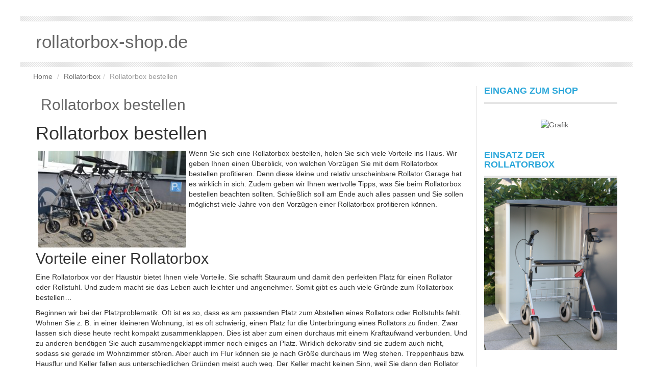

--- FILE ---
content_type: text/html; charset=UTF-8
request_url: http://www.rollatorbox-shop.de/rollatorbox-bestellen/
body_size: 11373
content:
 	<!DOCTYPE html>
        <!-- HTML5 -->
        <html dir="ltr" lang="de" prefix="og: https://ogp.me/ns#">
	<head>
	    <meta charset="UTF-8">
	    <meta name="viewport" content="width=device-width, initial-scale=1.0">
            
	    
		<link rel="shortcut icon" href="http://www.rollatorbox-shop.de/wp-content/themes/bic-bootstrap-wp-theme/img/favicon.png" /> 	
            
	    <link rel="stylesheet" type="text/css" media="all" href="http://www.rollatorbox-shop.de/wp-content/themes/bic-bootstrap-wp-theme/style.css" />
	    <link rel="stylesheet" type="text/css" media="all" href="http://www.rollatorbox-shop.de/wp-content/themes/bic-bootstrap-wp-theme/bootstrap/css/bootstrap.css" />
		<link rel="pingback" href="http://www.rollatorbox-shop.de/xmlrpc.php" />
    <!--        
    <link rel="apple-touch-icon-precomposed" sizes="144x144"
          href="http://www.rollatorbox-shop.de/wp-content/themes/bic-bootstrap-wp-theme/assets/ico/apple-touch-icon-144-precomposed.png">
    <link rel="apple-touch-icon-precomposed" sizes="114x114"
          href="http://www.rollatorbox-shop.de/wp-content/themes/bic-bootstrap-wp-theme/assets/ico/apple-touch-icon-114-precomposed.png">
    <link rel="apple-touch-icon-precomposed" sizes="72x72"
          href="http://www.rollatorbox-shop.de/wp-content/themes/bic-bootstrap-wp-theme/assets/ico/apple-touch-icon-72-precomposed.png">
    <link rel="apple-touch-icon-precomposed"
          href="http://www.rollatorbox-shop.de/wp-content/themes/bic-bootstrap-wp-theme/assets/ico/apple-touch-icon-57-precomposed.png">
    -->
	<script type="text/javascript">	
		jQuery(document).ready(function($) {
			$('.carousel').carousel({
			  interval: no entry			})					
		});
	</script>	
			
	    
		<!-- All in One SEO 4.4.9.1 - aioseo.com -->
		<title>Rollatorbox bestellen | rollatorbox-shop.de</title>
		<meta name="description" content="Eine Rollatorbox vor der Haustür bietet Ihnen viele Vorteile. Sie schafft Stauraum und damit den perfekten Platz für einen Rollator oder Rollstuhl. Und zudem macht sie das Leben auch leichter und angenehmer. Somit gibt es auch viele Gründe zum Rollatorbox bestellen…" />
		<meta name="robots" content="max-image-preview:large" />
		<meta name="keywords" content="rollatorbox bestellen,rollatorbox" />
		<link rel="canonical" href="http://www.rollatorbox-shop.de/rollatorbox-bestellen/" />
		<meta name="generator" content="All in One SEO (AIOSEO) 4.4.9.1" />
		<meta property="og:locale" content="de_DE" />
		<meta property="og:site_name" content="rollatorbox-shop.de | Infos zum Thema Rollatorbox mit Shop zum kaufen" />
		<meta property="og:type" content="article" />
		<meta property="og:title" content="Rollatorbox bestellen | rollatorbox-shop.de" />
		<meta property="og:description" content="Eine Rollatorbox vor der Haustür bietet Ihnen viele Vorteile. Sie schafft Stauraum und damit den perfekten Platz für einen Rollator oder Rollstuhl. Und zudem macht sie das Leben auch leichter und angenehmer. Somit gibt es auch viele Gründe zum Rollatorbox bestellen…" />
		<meta property="og:url" content="http://www.rollatorbox-shop.de/rollatorbox-bestellen/" />
		<meta property="article:published_time" content="2018-06-02T07:55:37+00:00" />
		<meta property="article:modified_time" content="2018-06-02T07:55:37+00:00" />
		<meta name="twitter:card" content="summary" />
		<meta name="twitter:title" content="Rollatorbox bestellen | rollatorbox-shop.de" />
		<meta name="twitter:description" content="Eine Rollatorbox vor der Haustür bietet Ihnen viele Vorteile. Sie schafft Stauraum und damit den perfekten Platz für einen Rollator oder Rollstuhl. Und zudem macht sie das Leben auch leichter und angenehmer. Somit gibt es auch viele Gründe zum Rollatorbox bestellen…" />
		<meta name="google" content="nositelinkssearchbox" />
		<script type="application/ld+json" class="aioseo-schema">
			{"@context":"https:\/\/schema.org","@graph":[{"@type":"Article","@id":"http:\/\/www.rollatorbox-shop.de\/rollatorbox-bestellen\/#article","name":"Rollatorbox bestellen | rollatorbox-shop.de","headline":"Rollatorbox bestellen","author":{"@id":"http:\/\/www.rollatorbox-shop.de\/author\/admin\/#author"},"publisher":{"@id":"http:\/\/www.rollatorbox-shop.de\/#organization"},"image":{"@type":"ImageObject","url":"http:\/\/www.rollatorbox-shop.de\/wp-content\/uploads\/2017\/12\/rollator-521891_6401.jpg","@id":"http:\/\/www.rollatorbox-shop.de\/rollatorbox-bestellen\/#articleImage","width":640,"height":426},"datePublished":"2018-06-02T07:55:37+02:00","dateModified":"2018-06-02T07:55:37+02:00","inLanguage":"de-DE","mainEntityOfPage":{"@id":"http:\/\/www.rollatorbox-shop.de\/rollatorbox-bestellen\/#webpage"},"isPartOf":{"@id":"http:\/\/www.rollatorbox-shop.de\/rollatorbox-bestellen\/#webpage"},"articleSection":"Rollatorbox"},{"@type":"BreadcrumbList","@id":"http:\/\/www.rollatorbox-shop.de\/rollatorbox-bestellen\/#breadcrumblist","itemListElement":[{"@type":"ListItem","@id":"http:\/\/www.rollatorbox-shop.de\/#listItem","position":1,"name":"Zu Hause","item":"http:\/\/www.rollatorbox-shop.de\/","nextItem":"http:\/\/www.rollatorbox-shop.de\/rollatorbox-bestellen\/#listItem"},{"@type":"ListItem","@id":"http:\/\/www.rollatorbox-shop.de\/rollatorbox-bestellen\/#listItem","position":2,"name":"Rollatorbox bestellen","previousItem":"http:\/\/www.rollatorbox-shop.de\/#listItem"}]},{"@type":"Organization","@id":"http:\/\/www.rollatorbox-shop.de\/#organization","name":"rollatorbox-shop.de","url":"http:\/\/www.rollatorbox-shop.de\/"},{"@type":"Person","@id":"http:\/\/www.rollatorbox-shop.de\/author\/admin\/#author","url":"http:\/\/www.rollatorbox-shop.de\/author\/admin\/","name":"admin","image":{"@type":"ImageObject","@id":"http:\/\/www.rollatorbox-shop.de\/rollatorbox-bestellen\/#authorImage","url":"http:\/\/0.gravatar.com\/avatar\/3ce6604146a4acc37deb66da9aac63ce?s=96&d=mm&r=g","width":96,"height":96,"caption":"admin"}},{"@type":"WebPage","@id":"http:\/\/www.rollatorbox-shop.de\/rollatorbox-bestellen\/#webpage","url":"http:\/\/www.rollatorbox-shop.de\/rollatorbox-bestellen\/","name":"Rollatorbox bestellen | rollatorbox-shop.de","description":"Eine Rollatorbox vor der Haust\u00fcr bietet Ihnen viele Vorteile. Sie schafft Stauraum und damit den perfekten Platz f\u00fcr einen Rollator oder Rollstuhl. Und zudem macht sie das Leben auch leichter und angenehmer. Somit gibt es auch viele Gr\u00fcnde zum Rollatorbox bestellen\u2026","inLanguage":"de-DE","isPartOf":{"@id":"http:\/\/www.rollatorbox-shop.de\/#website"},"breadcrumb":{"@id":"http:\/\/www.rollatorbox-shop.de\/rollatorbox-bestellen\/#breadcrumblist"},"author":{"@id":"http:\/\/www.rollatorbox-shop.de\/author\/admin\/#author"},"creator":{"@id":"http:\/\/www.rollatorbox-shop.de\/author\/admin\/#author"},"datePublished":"2018-06-02T07:55:37+02:00","dateModified":"2018-06-02T07:55:37+02:00"},{"@type":"WebSite","@id":"http:\/\/www.rollatorbox-shop.de\/#website","url":"http:\/\/www.rollatorbox-shop.de\/","name":"rollatorbox-shop.de","description":"Infos zum Thema Rollatorbox mit Shop zum kaufen","inLanguage":"de-DE","publisher":{"@id":"http:\/\/www.rollatorbox-shop.de\/#organization"}}]}
		</script>
		<!-- All in One SEO -->

<link rel="alternate" type="application/rss+xml" title="rollatorbox-shop.de &raquo; Feed" href="http://www.rollatorbox-shop.de/feed/" />
<link rel="alternate" type="application/rss+xml" title="rollatorbox-shop.de &raquo; Kommentar-Feed" href="http://www.rollatorbox-shop.de/comments/feed/" />
<script type="text/javascript">
window._wpemojiSettings = {"baseUrl":"https:\/\/s.w.org\/images\/core\/emoji\/14.0.0\/72x72\/","ext":".png","svgUrl":"https:\/\/s.w.org\/images\/core\/emoji\/14.0.0\/svg\/","svgExt":".svg","source":{"concatemoji":"http:\/\/www.rollatorbox-shop.de\/wp-includes\/js\/wp-emoji-release.min.js?ver=6.3.7"}};
/*! This file is auto-generated */
!function(i,n){var o,s,e;function c(e){try{var t={supportTests:e,timestamp:(new Date).valueOf()};sessionStorage.setItem(o,JSON.stringify(t))}catch(e){}}function p(e,t,n){e.clearRect(0,0,e.canvas.width,e.canvas.height),e.fillText(t,0,0);var t=new Uint32Array(e.getImageData(0,0,e.canvas.width,e.canvas.height).data),r=(e.clearRect(0,0,e.canvas.width,e.canvas.height),e.fillText(n,0,0),new Uint32Array(e.getImageData(0,0,e.canvas.width,e.canvas.height).data));return t.every(function(e,t){return e===r[t]})}function u(e,t,n){switch(t){case"flag":return n(e,"\ud83c\udff3\ufe0f\u200d\u26a7\ufe0f","\ud83c\udff3\ufe0f\u200b\u26a7\ufe0f")?!1:!n(e,"\ud83c\uddfa\ud83c\uddf3","\ud83c\uddfa\u200b\ud83c\uddf3")&&!n(e,"\ud83c\udff4\udb40\udc67\udb40\udc62\udb40\udc65\udb40\udc6e\udb40\udc67\udb40\udc7f","\ud83c\udff4\u200b\udb40\udc67\u200b\udb40\udc62\u200b\udb40\udc65\u200b\udb40\udc6e\u200b\udb40\udc67\u200b\udb40\udc7f");case"emoji":return!n(e,"\ud83e\udef1\ud83c\udffb\u200d\ud83e\udef2\ud83c\udfff","\ud83e\udef1\ud83c\udffb\u200b\ud83e\udef2\ud83c\udfff")}return!1}function f(e,t,n){var r="undefined"!=typeof WorkerGlobalScope&&self instanceof WorkerGlobalScope?new OffscreenCanvas(300,150):i.createElement("canvas"),a=r.getContext("2d",{willReadFrequently:!0}),o=(a.textBaseline="top",a.font="600 32px Arial",{});return e.forEach(function(e){o[e]=t(a,e,n)}),o}function t(e){var t=i.createElement("script");t.src=e,t.defer=!0,i.head.appendChild(t)}"undefined"!=typeof Promise&&(o="wpEmojiSettingsSupports",s=["flag","emoji"],n.supports={everything:!0,everythingExceptFlag:!0},e=new Promise(function(e){i.addEventListener("DOMContentLoaded",e,{once:!0})}),new Promise(function(t){var n=function(){try{var e=JSON.parse(sessionStorage.getItem(o));if("object"==typeof e&&"number"==typeof e.timestamp&&(new Date).valueOf()<e.timestamp+604800&&"object"==typeof e.supportTests)return e.supportTests}catch(e){}return null}();if(!n){if("undefined"!=typeof Worker&&"undefined"!=typeof OffscreenCanvas&&"undefined"!=typeof URL&&URL.createObjectURL&&"undefined"!=typeof Blob)try{var e="postMessage("+f.toString()+"("+[JSON.stringify(s),u.toString(),p.toString()].join(",")+"));",r=new Blob([e],{type:"text/javascript"}),a=new Worker(URL.createObjectURL(r),{name:"wpTestEmojiSupports"});return void(a.onmessage=function(e){c(n=e.data),a.terminate(),t(n)})}catch(e){}c(n=f(s,u,p))}t(n)}).then(function(e){for(var t in e)n.supports[t]=e[t],n.supports.everything=n.supports.everything&&n.supports[t],"flag"!==t&&(n.supports.everythingExceptFlag=n.supports.everythingExceptFlag&&n.supports[t]);n.supports.everythingExceptFlag=n.supports.everythingExceptFlag&&!n.supports.flag,n.DOMReady=!1,n.readyCallback=function(){n.DOMReady=!0}}).then(function(){return e}).then(function(){var e;n.supports.everything||(n.readyCallback(),(e=n.source||{}).concatemoji?t(e.concatemoji):e.wpemoji&&e.twemoji&&(t(e.twemoji),t(e.wpemoji)))}))}((window,document),window._wpemojiSettings);
</script>
<style type="text/css">
img.wp-smiley,
img.emoji {
	display: inline !important;
	border: none !important;
	box-shadow: none !important;
	height: 1em !important;
	width: 1em !important;
	margin: 0 0.07em !important;
	vertical-align: -0.1em !important;
	background: none !important;
	padding: 0 !important;
}
</style>
	<link rel='stylesheet' id='wp-block-library-css' href='http://www.rollatorbox-shop.de/wp-includes/css/dist/block-library/style.min.css?ver=6.3.7' type='text/css' media='all' />
<style id='classic-theme-styles-inline-css' type='text/css'>
/*! This file is auto-generated */
.wp-block-button__link{color:#fff;background-color:#32373c;border-radius:9999px;box-shadow:none;text-decoration:none;padding:calc(.667em + 2px) calc(1.333em + 2px);font-size:1.125em}.wp-block-file__button{background:#32373c;color:#fff;text-decoration:none}
</style>
<style id='global-styles-inline-css' type='text/css'>
body{--wp--preset--color--black: #000000;--wp--preset--color--cyan-bluish-gray: #abb8c3;--wp--preset--color--white: #ffffff;--wp--preset--color--pale-pink: #f78da7;--wp--preset--color--vivid-red: #cf2e2e;--wp--preset--color--luminous-vivid-orange: #ff6900;--wp--preset--color--luminous-vivid-amber: #fcb900;--wp--preset--color--light-green-cyan: #7bdcb5;--wp--preset--color--vivid-green-cyan: #00d084;--wp--preset--color--pale-cyan-blue: #8ed1fc;--wp--preset--color--vivid-cyan-blue: #0693e3;--wp--preset--color--vivid-purple: #9b51e0;--wp--preset--gradient--vivid-cyan-blue-to-vivid-purple: linear-gradient(135deg,rgba(6,147,227,1) 0%,rgb(155,81,224) 100%);--wp--preset--gradient--light-green-cyan-to-vivid-green-cyan: linear-gradient(135deg,rgb(122,220,180) 0%,rgb(0,208,130) 100%);--wp--preset--gradient--luminous-vivid-amber-to-luminous-vivid-orange: linear-gradient(135deg,rgba(252,185,0,1) 0%,rgba(255,105,0,1) 100%);--wp--preset--gradient--luminous-vivid-orange-to-vivid-red: linear-gradient(135deg,rgba(255,105,0,1) 0%,rgb(207,46,46) 100%);--wp--preset--gradient--very-light-gray-to-cyan-bluish-gray: linear-gradient(135deg,rgb(238,238,238) 0%,rgb(169,184,195) 100%);--wp--preset--gradient--cool-to-warm-spectrum: linear-gradient(135deg,rgb(74,234,220) 0%,rgb(151,120,209) 20%,rgb(207,42,186) 40%,rgb(238,44,130) 60%,rgb(251,105,98) 80%,rgb(254,248,76) 100%);--wp--preset--gradient--blush-light-purple: linear-gradient(135deg,rgb(255,206,236) 0%,rgb(152,150,240) 100%);--wp--preset--gradient--blush-bordeaux: linear-gradient(135deg,rgb(254,205,165) 0%,rgb(254,45,45) 50%,rgb(107,0,62) 100%);--wp--preset--gradient--luminous-dusk: linear-gradient(135deg,rgb(255,203,112) 0%,rgb(199,81,192) 50%,rgb(65,88,208) 100%);--wp--preset--gradient--pale-ocean: linear-gradient(135deg,rgb(255,245,203) 0%,rgb(182,227,212) 50%,rgb(51,167,181) 100%);--wp--preset--gradient--electric-grass: linear-gradient(135deg,rgb(202,248,128) 0%,rgb(113,206,126) 100%);--wp--preset--gradient--midnight: linear-gradient(135deg,rgb(2,3,129) 0%,rgb(40,116,252) 100%);--wp--preset--font-size--small: 13px;--wp--preset--font-size--medium: 20px;--wp--preset--font-size--large: 36px;--wp--preset--font-size--x-large: 42px;--wp--preset--spacing--20: 0.44rem;--wp--preset--spacing--30: 0.67rem;--wp--preset--spacing--40: 1rem;--wp--preset--spacing--50: 1.5rem;--wp--preset--spacing--60: 2.25rem;--wp--preset--spacing--70: 3.38rem;--wp--preset--spacing--80: 5.06rem;--wp--preset--shadow--natural: 6px 6px 9px rgba(0, 0, 0, 0.2);--wp--preset--shadow--deep: 12px 12px 50px rgba(0, 0, 0, 0.4);--wp--preset--shadow--sharp: 6px 6px 0px rgba(0, 0, 0, 0.2);--wp--preset--shadow--outlined: 6px 6px 0px -3px rgba(255, 255, 255, 1), 6px 6px rgba(0, 0, 0, 1);--wp--preset--shadow--crisp: 6px 6px 0px rgba(0, 0, 0, 1);}:where(.is-layout-flex){gap: 0.5em;}:where(.is-layout-grid){gap: 0.5em;}body .is-layout-flow > .alignleft{float: left;margin-inline-start: 0;margin-inline-end: 2em;}body .is-layout-flow > .alignright{float: right;margin-inline-start: 2em;margin-inline-end: 0;}body .is-layout-flow > .aligncenter{margin-left: auto !important;margin-right: auto !important;}body .is-layout-constrained > .alignleft{float: left;margin-inline-start: 0;margin-inline-end: 2em;}body .is-layout-constrained > .alignright{float: right;margin-inline-start: 2em;margin-inline-end: 0;}body .is-layout-constrained > .aligncenter{margin-left: auto !important;margin-right: auto !important;}body .is-layout-constrained > :where(:not(.alignleft):not(.alignright):not(.alignfull)){max-width: var(--wp--style--global--content-size);margin-left: auto !important;margin-right: auto !important;}body .is-layout-constrained > .alignwide{max-width: var(--wp--style--global--wide-size);}body .is-layout-flex{display: flex;}body .is-layout-flex{flex-wrap: wrap;align-items: center;}body .is-layout-flex > *{margin: 0;}body .is-layout-grid{display: grid;}body .is-layout-grid > *{margin: 0;}:where(.wp-block-columns.is-layout-flex){gap: 2em;}:where(.wp-block-columns.is-layout-grid){gap: 2em;}:where(.wp-block-post-template.is-layout-flex){gap: 1.25em;}:where(.wp-block-post-template.is-layout-grid){gap: 1.25em;}.has-black-color{color: var(--wp--preset--color--black) !important;}.has-cyan-bluish-gray-color{color: var(--wp--preset--color--cyan-bluish-gray) !important;}.has-white-color{color: var(--wp--preset--color--white) !important;}.has-pale-pink-color{color: var(--wp--preset--color--pale-pink) !important;}.has-vivid-red-color{color: var(--wp--preset--color--vivid-red) !important;}.has-luminous-vivid-orange-color{color: var(--wp--preset--color--luminous-vivid-orange) !important;}.has-luminous-vivid-amber-color{color: var(--wp--preset--color--luminous-vivid-amber) !important;}.has-light-green-cyan-color{color: var(--wp--preset--color--light-green-cyan) !important;}.has-vivid-green-cyan-color{color: var(--wp--preset--color--vivid-green-cyan) !important;}.has-pale-cyan-blue-color{color: var(--wp--preset--color--pale-cyan-blue) !important;}.has-vivid-cyan-blue-color{color: var(--wp--preset--color--vivid-cyan-blue) !important;}.has-vivid-purple-color{color: var(--wp--preset--color--vivid-purple) !important;}.has-black-background-color{background-color: var(--wp--preset--color--black) !important;}.has-cyan-bluish-gray-background-color{background-color: var(--wp--preset--color--cyan-bluish-gray) !important;}.has-white-background-color{background-color: var(--wp--preset--color--white) !important;}.has-pale-pink-background-color{background-color: var(--wp--preset--color--pale-pink) !important;}.has-vivid-red-background-color{background-color: var(--wp--preset--color--vivid-red) !important;}.has-luminous-vivid-orange-background-color{background-color: var(--wp--preset--color--luminous-vivid-orange) !important;}.has-luminous-vivid-amber-background-color{background-color: var(--wp--preset--color--luminous-vivid-amber) !important;}.has-light-green-cyan-background-color{background-color: var(--wp--preset--color--light-green-cyan) !important;}.has-vivid-green-cyan-background-color{background-color: var(--wp--preset--color--vivid-green-cyan) !important;}.has-pale-cyan-blue-background-color{background-color: var(--wp--preset--color--pale-cyan-blue) !important;}.has-vivid-cyan-blue-background-color{background-color: var(--wp--preset--color--vivid-cyan-blue) !important;}.has-vivid-purple-background-color{background-color: var(--wp--preset--color--vivid-purple) !important;}.has-black-border-color{border-color: var(--wp--preset--color--black) !important;}.has-cyan-bluish-gray-border-color{border-color: var(--wp--preset--color--cyan-bluish-gray) !important;}.has-white-border-color{border-color: var(--wp--preset--color--white) !important;}.has-pale-pink-border-color{border-color: var(--wp--preset--color--pale-pink) !important;}.has-vivid-red-border-color{border-color: var(--wp--preset--color--vivid-red) !important;}.has-luminous-vivid-orange-border-color{border-color: var(--wp--preset--color--luminous-vivid-orange) !important;}.has-luminous-vivid-amber-border-color{border-color: var(--wp--preset--color--luminous-vivid-amber) !important;}.has-light-green-cyan-border-color{border-color: var(--wp--preset--color--light-green-cyan) !important;}.has-vivid-green-cyan-border-color{border-color: var(--wp--preset--color--vivid-green-cyan) !important;}.has-pale-cyan-blue-border-color{border-color: var(--wp--preset--color--pale-cyan-blue) !important;}.has-vivid-cyan-blue-border-color{border-color: var(--wp--preset--color--vivid-cyan-blue) !important;}.has-vivid-purple-border-color{border-color: var(--wp--preset--color--vivid-purple) !important;}.has-vivid-cyan-blue-to-vivid-purple-gradient-background{background: var(--wp--preset--gradient--vivid-cyan-blue-to-vivid-purple) !important;}.has-light-green-cyan-to-vivid-green-cyan-gradient-background{background: var(--wp--preset--gradient--light-green-cyan-to-vivid-green-cyan) !important;}.has-luminous-vivid-amber-to-luminous-vivid-orange-gradient-background{background: var(--wp--preset--gradient--luminous-vivid-amber-to-luminous-vivid-orange) !important;}.has-luminous-vivid-orange-to-vivid-red-gradient-background{background: var(--wp--preset--gradient--luminous-vivid-orange-to-vivid-red) !important;}.has-very-light-gray-to-cyan-bluish-gray-gradient-background{background: var(--wp--preset--gradient--very-light-gray-to-cyan-bluish-gray) !important;}.has-cool-to-warm-spectrum-gradient-background{background: var(--wp--preset--gradient--cool-to-warm-spectrum) !important;}.has-blush-light-purple-gradient-background{background: var(--wp--preset--gradient--blush-light-purple) !important;}.has-blush-bordeaux-gradient-background{background: var(--wp--preset--gradient--blush-bordeaux) !important;}.has-luminous-dusk-gradient-background{background: var(--wp--preset--gradient--luminous-dusk) !important;}.has-pale-ocean-gradient-background{background: var(--wp--preset--gradient--pale-ocean) !important;}.has-electric-grass-gradient-background{background: var(--wp--preset--gradient--electric-grass) !important;}.has-midnight-gradient-background{background: var(--wp--preset--gradient--midnight) !important;}.has-small-font-size{font-size: var(--wp--preset--font-size--small) !important;}.has-medium-font-size{font-size: var(--wp--preset--font-size--medium) !important;}.has-large-font-size{font-size: var(--wp--preset--font-size--large) !important;}.has-x-large-font-size{font-size: var(--wp--preset--font-size--x-large) !important;}
.wp-block-navigation a:where(:not(.wp-element-button)){color: inherit;}
:where(.wp-block-post-template.is-layout-flex){gap: 1.25em;}:where(.wp-block-post-template.is-layout-grid){gap: 1.25em;}
:where(.wp-block-columns.is-layout-flex){gap: 2em;}:where(.wp-block-columns.is-layout-grid){gap: 2em;}
.wp-block-pullquote{font-size: 1.5em;line-height: 1.6;}
</style>
<link rel='stylesheet' id='bicbswp-style-css' href='http://www.rollatorbox-shop.de/wp-content/themes/bic-bootstrap-wp-theme/style.css?ver=6.3.7' type='text/css' media='all' />
<link rel='stylesheet' id='bicbswp-default-css' href='http://www.rollatorbox-shop.de/wp-content/themes/bic-bootstrap-wp-theme/style.css?ver=6.3.7' type='text/css' media='all' />
<script type='text/javascript' src='http://www.rollatorbox-shop.de/wp-includes/js/jquery/jquery.min.js?ver=3.7.0' id='jquery-core-js'></script>
<script type='text/javascript' src='http://www.rollatorbox-shop.de/wp-includes/js/jquery/jquery-migrate.min.js?ver=3.4.1' id='jquery-migrate-js'></script>
<link rel="https://api.w.org/" href="http://www.rollatorbox-shop.de/wp-json/" /><link rel="alternate" type="application/json" href="http://www.rollatorbox-shop.de/wp-json/wp/v2/posts/99" /><link rel="EditURI" type="application/rsd+xml" title="RSD" href="http://www.rollatorbox-shop.de/xmlrpc.php?rsd" />
<meta name="generator" content="WordPress 6.3.7" />
<link rel='shortlink' href='http://www.rollatorbox-shop.de/?p=99' />
<link rel="alternate" type="application/json+oembed" href="http://www.rollatorbox-shop.de/wp-json/oembed/1.0/embed?url=http%3A%2F%2Fwww.rollatorbox-shop.de%2Frollatorbox-bestellen%2F" />
<link rel="alternate" type="text/xml+oembed" href="http://www.rollatorbox-shop.de/wp-json/oembed/1.0/embed?url=http%3A%2F%2Fwww.rollatorbox-shop.de%2Frollatorbox-bestellen%2F&#038;format=xml" />
<script type="text/javascript">
(function(url){
	if(/(?:Chrome\/26\.0\.1410\.63 Safari\/537\.31|WordfenceTestMonBot)/.test(navigator.userAgent)){ return; }
	var addEvent = function(evt, handler) {
		if (window.addEventListener) {
			document.addEventListener(evt, handler, false);
		} else if (window.attachEvent) {
			document.attachEvent('on' + evt, handler);
		}
	};
	var removeEvent = function(evt, handler) {
		if (window.removeEventListener) {
			document.removeEventListener(evt, handler, false);
		} else if (window.detachEvent) {
			document.detachEvent('on' + evt, handler);
		}
	};
	var evts = 'contextmenu dblclick drag dragend dragenter dragleave dragover dragstart drop keydown keypress keyup mousedown mousemove mouseout mouseover mouseup mousewheel scroll'.split(' ');
	var logHuman = function() {
		if (window.wfLogHumanRan) { return; }
		window.wfLogHumanRan = true;
		var wfscr = document.createElement('script');
		wfscr.type = 'text/javascript';
		wfscr.async = true;
		wfscr.src = url + '&r=' + Math.random();
		(document.getElementsByTagName('head')[0]||document.getElementsByTagName('body')[0]).appendChild(wfscr);
		for (var i = 0; i < evts.length; i++) {
			removeEvent(evts[i], logHuman);
		}
	};
	for (var i = 0; i < evts.length; i++) {
		addEvent(evts[i], logHuman);
	}
})('//www.rollatorbox-shop.de/?wordfence_lh=1&hid=F2DB4E1F102C750C7D1287239885442D');
</script><style type="text/css">.broken_link, a.broken_link {
	text-decoration: line-through;
}</style>	</head>
	<body class="post-template-default single single-post postid-99 single-format-standard">
     <header>
		<div id="top-header">
			<div class="container">
				<div class="header-social hidden-xs hidden-sm">
					
	
	
	
	
	
					</div>
				<div class="header-menu-wrapper hidden-xs hidden-sm">
									</div>
			</div>
		</div>
		<div class="seperator"></div>
         <div class="top-main-menu">
              <div class="container">
                  <div class="row">
                        <div class="col-md-8 col-sm-12 brand">
							<a href="http://www.rollatorbox-shop.de">
								<div id="site-title">rollatorbox-shop.de</div>						
							</a>
                        </div>
                        <div class="col-md-4 col-sm-12">
                            <div class="row">
                                <div class="top-toolbar">
									 
                                </div>
                            </div>
                      </div>
                  </div>
         </div>
       <div class="top-main-menu">
           <div class="container">
								</div>
       </div>
         </div>
  </header>
  <div class="seperator"></div>
   	<div class="container">
    <div class="row">
        <div class="col-12">
			<ul class="breadcrumb"><li><a href="http://www.rollatorbox-shop.de">Home</a> </li> <li><a href="http://www.rollatorbox-shop.de/category/rollatorbox/">Rollatorbox</a></li><li class="active">Rollatorbox bestellen</li></ul><div class="row"><div class="col-md-12"></div></div>	        </div><!--/.span12 -->
    </div><!--/.row -->
    <div class="row">
        <div class="col-lg-9 col-md-9 col-sm-9 col-12">  
            <div class="content">
                                        <article id="post-99" class="post-99 post type-post status-publish format-standard hentry category-rollatorbox">
		
<header class="entry-header">
	<h2 class="entry-title"><a href="http://www.rollatorbox-shop.de/rollatorbox-bestellen/" title="Permalink zu Rollatorbox bestellen" rel="bookmark">Rollatorbox bestellen</a></h2>
				
</header>   
    <section class="post-content">
            <div class="entry-content">
                                        <h1>Rollatorbox bestellen</h1>
<p><img decoding="async" fetchpriority="high" class="size-medium wp-image-40 alignleft" src="http://www.rollatorbox-shop.de/wp-content/uploads/2017/12/rollator-521891_6401-300x200.jpg" alt="" width="300" height="200" srcset="http://www.rollatorbox-shop.de/wp-content/uploads/2017/12/rollator-521891_6401-300x200.jpg 300w, http://www.rollatorbox-shop.de/wp-content/uploads/2017/12/rollator-521891_6401.jpg 640w" sizes="(max-width: 300px) 100vw, 300px" />Wenn Sie sich eine Rollatorbox bestellen, holen Sie sich viele Vorteile ins Haus. Wir geben Ihnen einen Überblick, von welchen Vorzügen Sie mit dem Rollatorbox bestellen profitieren. Denn diese kleine und relativ unscheinbare Rollator Garage hat es wirklich in sich. Zudem geben wir Ihnen wertvolle Tipps, was Sie beim Rollatorbox bestellen beachten sollten. Schließlich soll am Ende auch alles passen und Sie sollen möglichst viele Jahre von den Vorzügen einer Rollatorbox profitieren können.</p>
<h2>Vorteile einer Rollatorbox</h2>
<p>Eine Rollatorbox vor der Haustür bietet Ihnen viele Vorteile. Sie schafft Stauraum und damit den perfekten Platz für einen Rollator oder Rollstuhl. Und zudem macht sie das Leben auch leichter und angenehmer. Somit gibt es auch viele Gründe zum Rollatorbox bestellen…</p>
<p>Beginnen wir bei der Platzproblematik. Oft ist es so, dass es am passenden Platz zum Abstellen eines Rollators oder Rollstuhls fehlt. Wohnen Sie z. B. in einer kleineren Wohnung, ist es oft schwierig, einen Platz für die Unterbringung eines Rollators zu finden. Zwar lassen sich diese heute recht kompakt zusammenklappen. Dies ist aber zum einen durchaus mit einem Kraftaufwand verbunden.<span id="more-99"></span> Und zu anderen benötigen Sie auch zusammengeklappt immer noch einiges an Platz. Wirklich dekorativ sind sie zudem auch nicht, sodass sie gerade im Wohnzimmer stören. Aber auch im Flur können sie je nach Größe durchaus im Weg stehen. Treppenhaus bzw. Hausflur und Keller fallen aus unterschiedlichen Gründen meist auch weg. Der Keller macht keinen Sinn, weil Sie dann den Rollator oder Rollstuhl jedes Mal vor dem Verlassen des Hauses aus dem Keller wuchten müssten. Und im Hausflur bzw. Treppenhaus ist es oft untersagt, Dinge zu lagern.</p>
<p>Stellen Sie sich hingegen eine Garage für Ihren Rollator oder Rollstuhl nach dem Rollatorbox bestellen vor die Haustür, wissen Sie von nun an, wo Sie Ihren Rollator bzw. Rollstuhl parken können. Sie müssen diesen also nicht mehr mit in die Wohnung nehmen, sondern haben einen festen Platz draußen vor der Tür. Das löst das Problem der Suche nach einem geeigneten Platz für den Rollator drinnen im Haus bzw. in der Wohnung, worüber wir ja weiter oben bereits ausführlich berichtet haben. Parkt der Rollator oder Rollstuhl nach dem Rollatorbox bestellen draußen in der kleinen Garage, müssen Sie ihn dort nur einsammeln, wenn Sie das Haus verlassen wollen, um z. B. spazieren oder einkaufen zu gehen. Voraussetzung ist, dass Sie den Rollator oder Rollstuhl nicht für die Fortbewegung in Ihrem Zuhause benötigen. Ist dies der Fall oder haben Sie einen zweiten Rollator oder Rollstuhl für drinnen, dann können Sie Ihren Rollator für draußen bequem und einfach in der Rollatorbox vor der Tür parken.</p>
<h2>Macht das Leben angenehmer</h2>
<p>Aber nicht nur die Platzersparnis durch den Einsatz der kleinen Garage für einen Rollator oder auch Rollstuhl ist von Vorteil und ein Grund zum Rollatorbox bestellen. Das Unterstellen einer Gehhilfe in einer Rollatorbox sorgt auch dafür, dass das Leben etwas leichter wird. Gerade bei gehbehinderten Personen, die in einer Etagenwohnung leben, ist das Verlassen des Hauses bereits eine Herausforderung – erst recht, wenn es in dem Haus keinen Fahrstuhl gibt. Ist dies der Fall, muss der Rollator oder Rollstuhl jedes Mal, wenn Sie das Haus verlassen wollen, erst die Treppe heruntergeschleppt werden. Und wenn Sie zurück nach Hause kommen, geht es in die entgegengesetzte Richtung wieder die Treppe hinauf. Das ist für Personen, die auf einen Rollator oder Rollstuhl angewiesen sind, weil sie nicht mehr so gut zu Fuß sind, kaum zu schaffen. Somit sind Sie davon abhängig, dass Ihnen andere Personen wie Partner, Verwandte, Bekannte oder Nachbarn den Rollstuhl oder Rollator nach unten tragen, wenn Sie das Haus verlassen wollen.</p>
<p>Wenn Sie sich hingegen eine Rollatorbox bestellen, können Sie den Rollator oder Rollstuhl draußen vor der Tür vor Wind und Wetter geschützt und mit einem Vorhängeschloss gesichert unterstellen. Somit wartet er bereits unten an der Haustür auf Sie, wenn Sie das Haus verlassen und z. B. Besorgungen erledigen wollen. Sie müssen die Gehhilfe also nicht mehr treppauf und treppab schleppen. Das macht das Treppensteigen nicht nur einfacher, sondern auch sicherer. Denn Sie können sich am Handlauf festhalten, statt die Gehhilfe in die Tiefe zu wuchten oder auf andere Personen angewiesen und von ihnen abhängig zu sein.</p>
<h2>Was Sie beim Rollatorbox bestellen beachten sollten</h2>
<p>Wenn Sie sich eine neue Rollatorbox bestellen und damit die vielen Vorteile dieser zu sich nach Hause holen wollen, gibt es hierfür verschiedene Möglichkeiten. Leider gibt es in den Weiten des World Wide Webs auf Marktplätzen, Auktionsplattformen und Co allerdings auch viele minderwertige Angebote. Wir empfehlen Ihnen das Rollatorbox bestellen in dem auf dieser Seite verlinkten Online Shop. Dort können Sie eine hochwertige Rollatorbox bestellen. Diese misst außen 75 cm x 75 cm x 115 cm in Breite, Tiefe und Höhe. Innen stehen Ihnen nach dem Rollatorbox bestellen und aufbauen dann ca. 70 cm x 70 cm als Grundfläche sowie 108 cm in der Höhe zur Verfügung, um ihren Rollstuhl oder Rollator darin unterzubringen.</p>
<p>Sind Sie sich nicht ganz sicher, ob dies die passende Garage für Ihre Gehhilfe ist, messen Sie diese vor dem Rollatorbox bestellen nach. Passt sie ausgeklappt nicht in die Box, geht es vielleicht zumindest zusammengeklappt. Ist auch dieses nicht passend oder wollen Sie von vornherein etwas mehr Platz in der kleinen Garage haben, dann können Sie aber auch eine Kinderwagen Garage als Rollatorbox bestellen. Diese ist bei der Grundfläche sogar 125 cm tief, bietet also deutlich mehr Stauraum. Breite und Höhe sind hingegen identisch.</p>
<p>Egal, welche der beiden Rollatorboxen Sie letztendlich bestellen, eines ist immer gleich. Sie erhalten eine hochwertige Rollator Garage aus Stahlblech, das mit einer Pulverbeschichtung versehen wurde. Diese verleiht dem Teil seine schicke Farbe. Nach dem Rollatorbox bestellen erhalten Sie dann die Garage als Bausatz geliefert, natürlich inklusive ausführlicher Aufbauanleitung. Können Sie die Rollatorbox nicht mehr selber zusammenbauen, bitten Sie ein Familienmitglied oder Bekannten. Gleiches gilt natürlich auch, wenn Sie keine Erfahrungen mit dem Internet haben und daher nicht wissen, wie Sie Ihre neue Rollatorbox bestellen sollen.</p>
                </div>
    </section>
    <hr/>
	</article>                </div> <!-- /.content -->
        </div> <!-- /.col-lg-9 /.col-md-9 /.col-sm-9 /.col-9 -->
        <div class="col-lg-3 col-md-3 col-sm-9 col-9 sidebar-wrapper">     
            <section class="sidebar-posts">
    <aside><div id="text-2" class="widget widget_text"><h4 class="widget-title">Eingang zum Shop</h4>			<div class="textwidget"><p><center><br />
<a href="http://www.muelltonnenboxen-shop.de/boxen-rollatoren.html" target="_blank" rel="noopener"><img decoding="async" src="http://www.muellboxen-shop.de/wp-content/uploads/2015/03/©-THesIMPLIFY-Fotolia.com-2.jpg" alt="Grafik" width="200" height="auto" /><br />
</a></center></p>
</div>
		</div></aside><aside><div id="metaslider_widget-2" class="widget widget_metaslider_widget"><h4 class="widget-title">Einsatz der Rollatorbox</h4><div id="metaslider-id-12" style="max-width: 700px;" class="ml-slider-3-40-0 metaslider metaslider-flex metaslider-12 ml-slider ms-theme-default nav-hidden" role="region" aria-roledescription="Slideshow" aria-label="New Slideshow">
    <div id="metaslider_container_12">
        <div id="metaslider_12">
            <ul aria-live="polite" class="slides">
                <li style="display: block; width: 100%;" class="slide-14 ms-image" aria-roledescription="slide" aria-label="slide-14"><img src="http://www.rollatorbox-shop.de/wp-content/uploads/2017/12/rollatorbox-567x729.png" height="900" width="700" alt="" class="slider-12 slide-14" /></li>
                <li style="display: none; width: 100%;" class="slide-16 ms-image" aria-roledescription="slide" aria-label="slide-16"><img src="http://www.rollatorbox-shop.de/wp-content/uploads/2017/12/image4-116x150.jpg" height="900" width="700" alt="" class="slider-12 slide-16" /></li>
                <li style="display: none; width: 100%;" class="slide-18 ms-image" aria-roledescription="slide" aria-label="slide-18"><img src="http://www.rollatorbox-shop.de/wp-content/uploads/2017/12/image3-116x150.jpg" height="900" width="700" alt="" class="slider-12 slide-18" /></li>
                <li style="display: none; width: 100%;" class="slide-20 ms-image" aria-roledescription="slide" aria-label="slide-20"><img src="http://www.rollatorbox-shop.de/wp-content/uploads/2017/12/image5-282x362.jpg" height="900" width="700" alt="" class="slider-12 slide-20" /></li>
                <li style="display: none; width: 100%;" class="slide-22 ms-image" aria-roledescription="slide" aria-label="slide-22"><img src="http://www.rollatorbox-shop.de/wp-content/uploads/2017/12/image6-116x150.jpg" height="900" width="700" alt="" class="slider-12 slide-22" /></li>
                <li style="display: none; width: 100%;" class="slide-24 ms-image" aria-roledescription="slide" aria-label="slide-24"><img src="http://www.rollatorbox-shop.de/wp-content/uploads/2017/12/image-116x150.jpg" height="900" width="700" alt="" class="slider-12 slide-24" /></li>
            </ul>
        </div>
        
    </div>
</div></div></aside>
		<aside><div id="recent-posts-3" class="widget widget_recent_entries">
		<h4 class="widget-title">Neueste Beiträge</h4>
		<ul>
											<li>
					<a href="http://www.rollatorbox-shop.de/rollatorgarage-guenstig-kaufen/">Rollatorgarage günstig kaufen</a>
									</li>
											<li>
					<a href="http://www.rollatorbox-shop.de/box-fuer-rollstuhl/">Box für Rollstuhl</a>
									</li>
											<li>
					<a href="http://www.rollatorbox-shop.de/rollatorbox-bestellen/" aria-current="page">Rollatorbox bestellen</a>
									</li>
											<li>
					<a href="http://www.rollatorbox-shop.de/garage-fuer-rollstuhl/">Garage für Rollstuhl</a>
									</li>
											<li>
					<a href="http://www.rollatorbox-shop.de/die-rollstuhl-box/">Die Rollstuhl Box</a>
									</li>
											<li>
					<a href="http://www.rollatorbox-shop.de/rollatorbox-kaufen/">Rollatorbox kaufen</a>
									</li>
											<li>
					<a href="http://www.rollatorbox-shop.de/rollatorgarage-bestellen/">Rollatorgarage bestellen</a>
									</li>
											<li>
					<a href="http://www.rollatorbox-shop.de/rollatorgarage-kaufen/">Rollatorgarage kaufen</a>
									</li>
											<li>
					<a href="http://www.rollatorbox-shop.de/rollstuhlboxen/">Rollstuhlboxen</a>
									</li>
											<li>
					<a href="http://www.rollatorbox-shop.de/rollstuhlbox/">Rollstuhlbox</a>
									</li>
					</ul>

		</div></aside><aside><div id="tag_cloud-2" class="widget widget_tag_cloud"><h4 class="widget-title">Häufigste Suchbegriffe</h4><div class="tagcloud"><a href="http://www.rollatorbox-shop.de/tag/garage-fuer-rollator/" class="tag-cloud-link tag-link-9 tag-link-position-1" style="font-size: 8pt;" aria-label="Garage für Rollator (1 Eintrag)">Garage für Rollator</a>
<a href="http://www.rollatorbox-shop.de/tag/kinderwagenbox/" class="tag-cloud-link tag-link-17 tag-link-position-2" style="font-size: 8pt;" aria-label="Kinderwagenbox (1 Eintrag)">Kinderwagenbox</a>
<a href="http://www.rollatorbox-shop.de/tag/kinderwagenboxen/" class="tag-cloud-link tag-link-19 tag-link-position-3" style="font-size: 8pt;" aria-label="Kinderwagenboxen (1 Eintrag)">Kinderwagenboxen</a>
<a href="http://www.rollatorbox-shop.de/tag/kinderwagengarage/" class="tag-cloud-link tag-link-16 tag-link-position-4" style="font-size: 13.25pt;" aria-label="Kinderwagengarage (2 Einträge)">Kinderwagengarage</a>
<a href="http://www.rollatorbox-shop.de/tag/mini-garage/" class="tag-cloud-link tag-link-18 tag-link-position-5" style="font-size: 16.75pt;" aria-label="Mini Garage (3 Einträge)">Mini Garage</a>
<a href="http://www.rollatorbox-shop.de/tag/rollatorbox/" class="tag-cloud-link tag-link-6 tag-link-position-6" style="font-size: 22pt;" aria-label="Rollatorbox (5 Einträge)">Rollatorbox</a>
<a href="http://www.rollatorbox-shop.de/tag/rollatorgarage/" class="tag-cloud-link tag-link-8 tag-link-position-7" style="font-size: 13.25pt;" aria-label="Rollatorgarage (2 Einträge)">Rollatorgarage</a>
<a href="http://www.rollatorbox-shop.de/tag/rollator-garage/" class="tag-cloud-link tag-link-12 tag-link-position-8" style="font-size: 8pt;" aria-label="Rollator Garage (1 Eintrag)">Rollator Garage</a>
<a href="http://www.rollatorbox-shop.de/tag/rollstuhlbox/" class="tag-cloud-link tag-link-13 tag-link-position-9" style="font-size: 16.75pt;" aria-label="Rollstuhlbox (3 Einträge)">Rollstuhlbox</a>
<a href="http://www.rollatorbox-shop.de/tag/rollstuhlboxen/" class="tag-cloud-link tag-link-14 tag-link-position-10" style="font-size: 8pt;" aria-label="Rollstuhlboxen (1 Eintrag)">Rollstuhlboxen</a>
<a href="http://www.rollatorbox-shop.de/tag/rollstuhlgarage/" class="tag-cloud-link tag-link-10 tag-link-position-11" style="font-size: 8pt;" aria-label="Rollstuhlgarage (1 Eintrag)">Rollstuhlgarage</a></div>
</div></aside><aside><div id="text-3" class="widget widget_text"><h4 class="widget-title">Hier geht&#8217;s zum Shop</h4>			<div class="textwidget"><p><center><br />
<a href="http://www.muelltonnenboxen-shop.de/boxen-rollatoren.html" target="_blank" rel="noopener"><img decoding="async" src="http://www.muellboxen-shop.de/wp-content/uploads/2015/03/©-THesIMPLIFY-Fotolia.com-2.jpg" alt="Grafik" width="200" height="auto" /><br />
</a></center></p>
</div>
		</div></aside></section> 
        </div><!-- /.col-lg-3 /.col-md-3 /.col-sm-3 /.col-3  -->
    </div> <!-- /.row -->
</div> <!-- /.container -->
 <div class="seperator"></div>
<footer>
    <div class="footer-wrapper">
        <div class="row">
            <div class="container">
                
 
     
        <div class="row footer">
            <div class="col-md-3">
                <aside><div id="nav_menu-2" class="widget widget_nav_menu"><div class="menu-menue1-container"><ul id="menu-menue1" class="menu"><li id="menu-item-25" class="menu-item menu-item-type-post_type menu-item-object-page menu-item-25"><a href="http://www.rollatorbox-shop.de/datenschutzerklaerung/">Datenschutzerklärung</a></li>
</ul></div></div></aside>            </div>
            <div class="col-md-3">
                <aside><div id="nav_menu-3" class="widget widget_nav_menu"><div class="menu-menue2-container"><ul id="menu-menue2" class="menu"><li id="menu-item-26" class="menu-item menu-item-type-post_type menu-item-object-page menu-item-26"><a href="http://www.rollatorbox-shop.de/haftungsausschluss/">Haftungsausschluss</a></li>
</ul></div></div></aside>            </div>
            <div class="col-md-3">
                <aside><div id="nav_menu-4" class="widget widget_nav_menu"><div class="menu-menue3-container"><ul id="menu-menue3" class="menu"><li id="menu-item-27" class="menu-item menu-item-type-post_type menu-item-object-page menu-item-27"><a href="http://www.rollatorbox-shop.de/impressum/">Impressum</a></li>
</ul></div></div></aside>            </div>
             <div class="col-md-3">
                            </div>
            
        </div>   
                </div>
        </div>
    </div>
<div class="seperator"></div>
    <div class="copyright-wrapper">
        <div class="row ">
            <div class="container">
                <div class="row copyright">    
                    <div class="col-md-12">
                        <div class="pull-left">
														<div class="credit" style="font-size: 100%;">
							
										<p>&copy; &nbsp;2026&nbsp;<a href="http://www.rollatorbox-shop.de" title="Infos zum Thema Rollatorbox mit Shop zum kaufen"> rollatorbox-shop.de</a>&nbsp; All Rights Reserved.
										| <a href="http://www.bl-visign.de">CMS Themes by bl;visign </a></p>	
                            							
							</div>
                        </div>
                        <div class="footer-menu-wrapper">
                            <ul id="menu-menue3-1" class="footer-menu"><li class="menu-item menu-item-type-post_type menu-item-object-page menu-item-27"><a title="Impressum" href="http://www.rollatorbox-shop.de/impressum/">Impressum</a></li>
</ul>                        </div>
                    </div>
                </div>
            </div>
        </div>
    </div>
</footer>
<script src="http://code.jquery.com/jquery-latest.min.js"></script>
<link rel='stylesheet' id='metaslider-flex-slider-css' href='http://www.rollatorbox-shop.de/wp-content/plugins/ml-slider/assets/sliders/flexslider/flexslider.css?ver=3.40.0' type='text/css' media='all' property='stylesheet' />
<link rel='stylesheet' id='metaslider-public-css' href='http://www.rollatorbox-shop.de/wp-content/plugins/ml-slider/assets/metaslider/public.css?ver=3.40.0' type='text/css' media='all' property='stylesheet' />
<script type='text/javascript' src='http://www.rollatorbox-shop.de/wp-content/themes/bic-bootstrap-wp-theme/bootstrap/js/bootstrap.min.js?ver=1.0' id='bootstrap-js-js'></script>
<script type='text/javascript' id='q2w3_fixed_widget-js-extra'>
/* <![CDATA[ */
var q2w3_sidebar_options = [{"sidebar":"sidebar-post","use_sticky_position":false,"margin_top":0,"margin_bottom":0,"stop_elements_selectors":"","screen_max_width":0,"screen_max_height":0,"widgets":["#text-3"]}];
/* ]]> */
</script>
<script type='text/javascript' src='http://www.rollatorbox-shop.de/wp-content/plugins/q2w3-fixed-widget/js/frontend.min.js?ver=6.2.3' id='q2w3_fixed_widget-js'></script>
<script type='text/javascript' src='http://www.rollatorbox-shop.de/wp-content/plugins/ml-slider/assets/sliders/flexslider/jquery.flexslider.min.js?ver=3.40.0' id='metaslider-flex-slider-js'></script>
<script id="metaslider-flex-slider-js-after" type="text/javascript">
var metaslider_12 = function($) {$('#metaslider_12').addClass('flexslider');
            $('#metaslider_12').flexslider({ 
                slideshowSpeed:3000,
                animation:"fade",
                controlNav:false,
                directionNav:true,
                pauseOnHover:true,
                direction:"horizontal",
                reverse:false,
                keyboard:false,
                animationSpeed:600,
                prevText:"Previous",
                nextText:"Next",
                smoothHeight:false,
                fadeFirstSlide:false,
                slideshow:true
            });
            $(document).trigger('metaslider/initialized', '#metaslider_12');
        };
        var timer_metaslider_12 = function() {
            var slider = !window.jQuery ? window.setTimeout(timer_metaslider_12, 100) : !jQuery.isReady ? window.setTimeout(timer_metaslider_12, 1) : metaslider_12(window.jQuery);
        };
        timer_metaslider_12();
</script>
<script type='text/javascript' src='http://www.rollatorbox-shop.de/wp-content/plugins/ml-slider/assets/metaslider/script.min.js?ver=3.40.0' id='metaslider-script-js'></script>
</body>
</html>

--- FILE ---
content_type: text/css
request_url: http://www.rollatorbox-shop.de/wp-content/themes/bic-bootstrap-wp-theme/style.css
body_size: 3884
content:
/*
 * Theme Name: bl-visign; Bootstrap WordPress Theme
 * Theme URI: http://www.besserdich.com
 * Theme Description: Bootstrap Wordpress Theme by bl;visign
 * Author: Benjamin Linden - bl;visign | from vision to design
 * Author URI: http://www.bl-visign.de
 * Version: 1.1
 * Tags: bootstrap, slideshow, tablet, smartphone
*/


/* Apply bootstrap styles */
@import url('bootstrap/css/bootstrap.css');

a:link, a:visited {
	text-decoration: none;
	color: #666;
}
a:hover {
	color: #0090ff;
}

/* styles needes for shortcodes  */

.divider {
    margin-bottom: 25px;
    padding-top: 25px;
    clear: both;
    display: block;
    margin-bottom: 15px;
    padding-top: 15px;
    width: 100%;
}

/* Styling of standard gallery shortcode, removed in functions */
.gallery {
    margin: auto;
}

.gallery-item {
    float: left;
    margin-top: 10px;
    text-align: center;
    width: 33%;
}

.gallery img {
    border: 2px solid #cfcfcf;
}

.gallery-caption {
    margin-left: 0;
}

/* basic styles for layout, can be removed. */

/* Top Header */ 
#top-header{
    background-color: #fff;
    font-size: 80%;
    min-height: 100%;
    height: 100%;
    width: 100%;
    top: 0px;
    left: 0;
    padding: 8px 0px 4px 0;
	color: #428bca;
}
#top-header a:link, #top-header a:hover, #top-header a:visited{
	text-decoration: none;
}
	#top-header ul,ol{
		margin-bottom: 3px;
		margin-left: 0px; 
		padding-left: 0px;
	}
	#top-header  li {
		border-right: 1px solid #ccc;
	}
	#top-header  li:last-child {
		border-right: none;
	}	

/* Search Head */ 
#search-head input{
	width: 150px;
	display: block;
	padding: 5px 3px;
	line-height: 1.42857143;
	color: #555555;
	background-color: #ffffff;
	background-image: none;
	border: 1px solid #cccccc;
	border-radius: 4px;
	-webkit-box-shadow: inset 0 1px 1px rgba(0,0,0,0.075);
	box-shadow: inset 0 1px 1px rgba(0,0,0,0.075);
	-webkit-transition: border-color ease-in-out .15s,box-shadow ease-in-out .15s;
	transition: border-color ease-in-out .15s,box-shadow ease-in-out .15s;
}
  
/* Brand */
.brand{
    margin-top: 15px;
    margin-bottom: 15px;
}

#site-title{
    font-size: 35px;

}

/*Header Menu */

.header-menu{
    list-style: none outside none;
    display: inline-block;
}


.header-menu  li {
    display: inline;
    padding-right: 10px;
    padding-left: 5px;
    border-right:1px solid white;
}


.header-menu li:last-child{
    border-right:none;
}


h2.headline {display: none;}


/*Breadcrumbs*/
.breadcrumb{
    background-color: transparent;
    border-radius: 0;
    padding-left: 10px;
	height: 0;
}

/* post image */
.wp-post-image{
    float: left;
    margin-right: 15px;  
	border: 3px solid #fff;
   -moz-box-shadow:     0 0 10px #888;
   -webkit-box-shadow:  0 0 10px #888;
   box-shadow:          0 0 10px #888;	
}
.alignleft {
	float: left;
	padding: 5px;
}
.alignright {
	float: right;
	padding: 5px;
}

/*More Links*/

.read-more{
    font-weight: normal;
    text-align: center;
    float:right;
	display: block;
	background-color: #0090ff;
	font-size: 12px;
	font-weight: bold;
	text-align: center;
	line-height: 30px;	
	padding: 4px 8px;
	margin-top: 10px;
	-webkit-border-radius: 5px;
	-moz-border-radius: 5px;
	border-radius: 5px;	
}
.read-more:link, .read-more:visited {
    color: #FFFFFF;
}
.read-more:hover {
    background-color: #333;
    color: #FFFFFF;
    text-decoration: none;
}

/* meta data */ 

.meta{	
    font-size: 12px;
}


.cats{
    margin-left: 5px;
    margin-right: 10px;	
}

.tags{
    margin-left: 5px;
    margin-right: 10px;
}

/* Sidebar */
.sidebar-wrapper{
    padding-top: 0px;
    padding-bottom: 30px;
    margin-bottom: 30px;
    border-left: 1px solid transparent;
    border-color: #dcdcdc;
}
	.widget ul, .footer ul, .sidebar-wrapper ul{
		list-style: none;
		padding-top: 5px;
		margin-left: -40px;
	}
		.footer ul .sub-menu, .sidebar-wrapper ul .sub-menu{
			margin-left: -25px;
		}	
			.sidebar-wrapper .sub-menu li:first-child{
				border-top: 3px solid #e5e5e5;
			}
		.footer ul .sub-menu li a:before , .sidebar-wrapper ul .sub-menu li a:before {
			content: "";
			border-color: transparent transparent transparent #888;
		}
		.widget li a:before {
			content: "";
			border-color: transparent transparent transparent #0090ff;
			border-style: solid;
			border-width: 4px 0 5px 5px;
			top: 6px;
			left: 2px;
			height: 0px;
			width: 0px;
			display:inline-block;
			padding-right: 11px;
		}		
		.footer li, .sidebar-wrapper li{
			padding: 6px 0;
			border-bottom: 1px solid #e5e5e5;
			display: block;		
			width: 100%;
		}		
			.footer li, .sidebar-wrapper li:last-child{
				border-bottom: none;
			}		
			.footer li a:link, .footer li a:visited , .sidebar-wrapper li a:link, .sidebar-wrapper li a:visited {
				color: #888888;
				text-decoration: none;
				display: block;
			}	
				.footer li a:hover, .sidebar-wrapper li a:hover {
					color: #208CE7;
					text-decoration: none;
				}

.sidebar-wrapper p {
    padding-left: 10px;
}

.sidebar-posts .textwidget, .sidebar-page .textwidget{
    padding-left: 15px;
}

.container .marketing {
	margin-top: 10px;
}
.widget-title, .widget h4{
	display:block;
	text-transform: uppercase;
	border-bottom: 4px solid #e5e5e5;
	padding: 0 0 12px;
	margin: 0 0 1px;
	color:#2BA7DA;
	font-weight: bold;
}

.widget_categories li a:link{
	float:left;
	padding-right: 3px;
display:block;
}
.widget_categories ul li{
display: inline-block;
}


/* Widgets */
.widget{
    margin-bottom: 40px;
}

/* Pagenavi */
.pagination {
  height: 40px;
  margin: 10px 0 30px 0;
}

.pagination ul {
  display: inline-block;
  *display: inline;
  margin-bottom: 0;
  margin-left: 0;
  -webkit-border-radius: 3px;
     -moz-border-radius: 3px;
          border-radius: 3px;
  *zoom: 1;
  -webkit-box-shadow: 0 1px 2px rgba(0, 0, 0, 0.05);
     -moz-box-shadow: 0 1px 2px rgba(0, 0, 0, 0.05);
          box-shadow: 0 1px 2px rgba(0, 0, 0, 0.05);
}

.pagination ul > li {
  display: inline;
}

.pagination ul > li > a,
.pagination ul > li > span {
  float: left;
  padding: 0 14px;
  line-height: 38px;
  text-decoration: none;
  background-color: #ffffff;
  border: 1px solid #dddddd;
  border-left-width: 0;
}

.pagination ul > li > a:hover,
.pagination ul > .active > a,
.pagination ul > .active > span {
  background-color: #f5f5f5;
}

	.pagination ul > .active > a:first-child{
	  border-left-width: 1px;
	  -webkit-border-radius: 3px 0 0 3px;
		 -moz-border-radius: 3px 0 0 3px;
			  border-radius: 3px 0 0 3px;
	}

.pagination ul > .active > a,
.pagination ul > .active > span {
  color: #999999;
  cursor: default;
}

.pagination ul > .disabled > span,
.pagination ul > .disabled > a,
.pagination ul > .disabled > a:hover {
  color: #999999;
  cursor: default;
  background-color: transparent;
}

.pagination ul > li:first-child > a,
.pagination ul > li:first-child > span {
  border-left-width: 1px;
  -webkit-border-radius: 3px 0 0 3px;
     -moz-border-radius: 3px 0 0 3px;
          border-radius: 3px 0 0 3px;
}

.pagination ul > li:last-child > a,
.pagination ul > li:last-child > span {
  -webkit-border-radius: 0 3px 3px 0;
     -moz-border-radius: 0 3px 3px 0;
          border-radius: 0 3px 3px 0;
}

.pagination-centered {
  text-align: center;
}

.pagination-right {
  text-align: right;
}

/* code in comments*/
code {
    white-space: normal; 
}

/* Footer */
.seperator {
	background: url('img/stripe-pattern.png') repeat left top #e5e5e5;
	height: 10px;
	margin: 0 40px;
	display:block;
}

.footer-wrapper{
    min-height: 100%;
    height: 100%;
    width: 100%;
    top: 0px;
    left: 0;
    padding: 0 15px;
    color: #888;
    background-color: #fff;
}

.footer{
    font-size: 85%;
    padding-top: 15px;
    padding-bottom: 20px;
    color: #888;
}
	.row .footer {
		color:#888;
	}
	
.footer h3, .footer h4, .footer h5, .footer h6 {
    margin-bottom: 20px;
    font-size: 20px;
    color: #000;
    text-transform: none;
    font-weight: bold;
}

.footer a{
    color: #888;

}

.footer .btn {
    color: #262F59;
}

.footer-menu {
    list-style: none outside none;
    display: inline-block;

}

.footer-menu-wrapper ul, ol{
	list-style:none;
    margin-left: 0px;
    padding-left: 0px; 
}

.footer-menu  li {
    display: inline;
    padding-right: 10px;
    padding-left: 5px;
    border-right:1px solid #888;
}
	.footer-menu li:last-child{
		border-right:none;
	}
	.footer, .copyright a{
		color: #000;
	}
		.footer, .copyright ul li a{
			text-decoration: none;
		}		
			.footer ul li{
				color: #888;
			}

/* Copyright*/

.copyright-wrapper{
    background-color: #fff;
    min-height: 100%;
    height: 100%;
    width: 100%;
    top: 0px;
    left: 0;
    padding: 0 15px;
    color: #888;
    font-size: 75%;
}
	.credit{
		font-size: 10px;
		text-transform: none;
		list-style: none outside none;
		display: inline-block;
	}
		.credit li{
			display: inline;
		}
	.copyright{
		padding-top: 10px;
	}

/* MEDIA QUERIES */

/* Small devices (tablets, 768px and up) */
@media (min-width: 768px) {
    #search-head {
        margin-top: 15px;
        padding-right: 15px;
        margin-bottom: 20px;
    }
	
    .header-menu-wrapper{
        float: right;
    }
	.header-social {
		float: left;
		height: 20px;
	}
		.social-icon {
			width: 20px;
			height: 20px;
		}
			.social-icon a:link {
				padding: 0 5px 0 0;
			}
	
	.footer-menu-wrapper{
        float: right;
    }
	
    .footer-menu-wrapper ul, ol{
        margin-left: 10px;
    }
}

/* Medium devices (desktops, 992px and up) */
@media (min-width: 992px) {
    #search-head {
        margin-top: 2px;
        padding-right: 15px;
        float: right !important;
    }
    #top-header ul,ol{
        margin-left: 10px;
    }
	
    .header-menu li:first-child {
        padding-left: 20px;
    }
	
	.kontakt-box {
		position: relative;
		width: 250px;
		height: 50px;
		padding-right: 20px;
		overflow: hidden;
		text-align: right;
		font-size: 11px;
		line-height: 16px;
		color: #888;
		float: right;
		display: block;
	}
	.form-inline {
		float:right;
	}
	.top-toolbar {
		position: absolute;
		top: 32px;
		right: 0px;
		height: 50px;	
		width: 420px;	
	}
}

/* Large devices (large desktops, 1200px and up) */
@media (min-width: 1200px) {  }

/* Slideshow */
.carousel {
	width: 100%;
	margin: 0 auto;
	padding-top: 25px;
}
	.carousel-caption {
		position: absolute;
		right: 0;
		bottom: 50px;
		left: 80px;
		padding: 10px;
		width: 40%;
		color: #fff;
	}
		.carousel-caption h4{
			display:inline-block;
			padding: 2px 10px;
			font-size: 18pt;	
			border-bottom: none;
		}
		.carousel-caption p{
			font-size: 14pt;
		}		
		.carousel-caption a:link, .carousel-caption a:visited, .carousel-caption a:hover{
			color: #fff;
			display:inline-block;
			margin-top: 10px;
			padding: 7px 20px;
			background: #333;
			-webkit-border-radius: 5px;
			-moz-border-radius: 5px;
			border-radius: 5px;	
			text-decoration: none;
			font-size: 10pt;
		}		
			.carousel-caption a:hover {
				color: #fff;
			}

			.carousel-control:hover {
				opacity: 0.9;
				filter: alpha(opacity=90);
			}
		.carousel-control {
			position: absolute;
			top: 50%;
			left: 15px;
			width: 40px;
			height: 40px;
			margin-top: -20px;
			font-size: 36px;
			font-weight: 100;
			line-height: 29px;
			color: #ffffff;
			text-align: center;
			background: #222222;
			border: 3px solid #ffffff;
			-webkit-border-radius: 23px;
			-moz-border-radius: 23px;
			border-radius: 23px;
			opacity: 0.5;
			filter: alpha(opacity=50);	
		}		
			.carousel-control.right {
				right: 15px;
				left: auto;
			}
			.carousel-control.left {
				left: 15px;
				right: auto;
			}
			
/* Nav erweiterung */		

	.dropdown-menu .sub-menu {
		left: 100%;
		position: absolute;
		top: 0;
		visibility: hidden;
		margin-top: -1px;
	}

	.dropdown-menu li:hover .sub-menu {
		visibility: visible;
	}

	.dropdown:hover .dropdown-menu {
		display: block;
	}

	.nav-tabs .dropdown-menu, .nav-pills .dropdown-menu, .navbar .dropdown-menu {
		margin-top: 0;
	}

.main-top h1 a, .entry-title a{
	display: inline-block;
	padding: 0px 10px;
}

.widget_calendar #calendar_wrap{position:relative;}.widget_calendar table{width:100%;font-size:12px;border:1px solid #e5e5e5;border-top:none;}.widget_calendar td,.widget_calendar th{width:14%;padding:3px 0px;text-align:center;}.widget_calendar caption{background:url("img/stripe-pattern.png") repeat scroll 0 0 #e5e5e5;font-family:'Swiss721 BT';font-size:14px;color:#222222;font-weight:bold;line-height:28px;}.widget_calendar thead{border-bottom:3px solid #e5e5e5;}.widget_calendar thead th{font-family:'Swiss721 BT',Arial,Helvetica,sans-serif;color:#0090ff;font-weight:bold;}.widget_calendar tfoot{position:absolute;top:0;left:0;display:block;width:100%;height:28px;}.widget_calendar tfoot td{padding:0;border:none;background:none;vertical-align:middle;}.widget_calendar tfoot td a{display:block;height:28px;width:28px;line-height:0;padding:0;font-size:0;text-decoration:none;text-indent:-9999px;background:#dddddd;}.widget_calendar tfoot td#prev a{position:absolute;top:0;left:0;}.widget_calendar tfoot td#next a{position:absolute;top:0;right:0;}.widget_calendar tfoot td#prev a:before{content:"";height:0px;width:0px;position:absolute;top:7px;right:11px;border-color:transparent #333333 transparent transparent;border-style:solid;border-width:6px 7px 6px 0;}.widget_calendar tfoot td#next a:before{content:"";height:0px;width:0px;position:absolute;top:7px;left:11px;border-color:transparent transparent transparent #333333;border-style:solid;border-width:6px 0 6px 7px;}.widget_calendar tbody td{border:1px solid #e5e5e5;}.widget_calendar td#today{background:#222222;color:#ffffff;}

.widget_search h2.widget-title{margin:0 0 15px !important;}.widget_search #searchform,#search-form{height:30px;}#search-form{width:200px;}.widget_search #searchform > div,#search-form > div{position:relative;}.widget_search label,#search-form label{position:absolute;left:10px;line-height:30px;z-index:1000;}.widget_search input#s,#search-form input#search-input{-webkit-box-sizing:border-box;-moz-box-sizing:border-box;-ms-box-sizing:border-box;box-sizing:border-box;width:100%;padding:6px 0 6px 8px;position:absolute;border:1px solid #dddddd;}#search-form input#search-input{position:static;width:200px;}.widget_search input#searchsubmit,#search-form input#search-submit{display:block;height:0px;padding:0 0 23px;width:23px;position:absolute;right:6px;top:4px;overflow:hidden;text-indent:-999px;background:url('design/img/search.png') no-repeat center center scroll transparent;border:none;cursor:pointer; }


